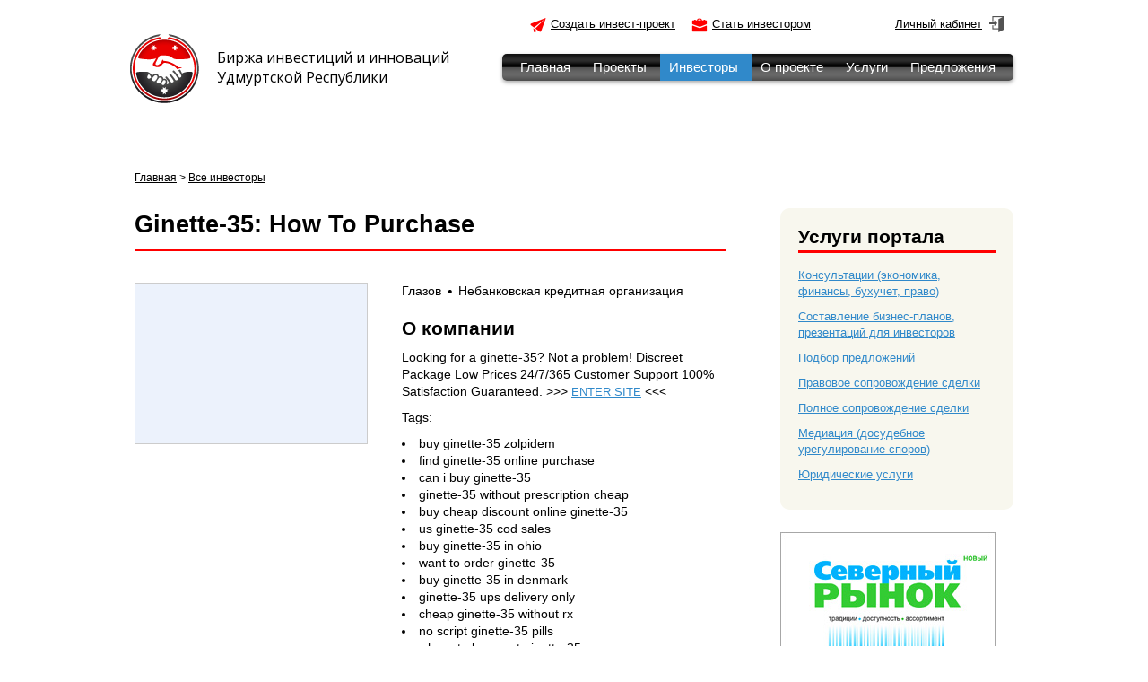

--- FILE ---
content_type: text/html; charset=utf-8
request_url: http://investor18.ru/investors/ginette-35-how-purchase
body_size: 8252
content:
<!doctype html>
<html lang="ru">
<head>
	<meta http-equiv="Content-Type" content="text/html; charset=utf-8" />
<meta name="Generator" content="Drupal 7 (http://drupal.org)" />
<link rel="canonical" href="/investors/ginette-35-how-purchase" />
<link rel="shortlink" href="/node/290" />
<script src="https://www.google.com/recaptcha/api.js?hl=ru" async="async" defer="defer"></script>
<link rel="shortcut icon" href="http://investor18.ru/favicon.ico" type="image/vnd.microsoft.icon" />
	<title>Ginette-35: How To Purchase | Биржа инвестиций и инноваций УР</title>
	<link type="text/css" rel="stylesheet" href="http://investor18.ru/files/css/css_xE-rWrJf-fncB6ztZfd2huxqgxu4WO-qwma6Xer30m4.css" media="all" />
<link type="text/css" rel="stylesheet" href="http://investor18.ru/files/css/css_fe23PLoDhMi_Mzqy7BHa62Kfhuy3g0GhRTOEkc7LqSc.css" media="all" />
<link type="text/css" rel="stylesheet" href="http://investor18.ru/files/css/css_7EHNqqw5CpLMpFUdbcE8RRybk2_y4aZdNykrA9VAx7A.css" media="all" />
<link type="text/css" rel="stylesheet" href="http://investor18.ru/files/css/css_x6VC1AmEqLqPja43yYBYQ8KdsgCj9LcM7pHAND4xqJQ.css" media="all" />
<link type="text/css" rel="stylesheet" href="http://investor18.ru/files/css/css_SJx0fcZSb8GIW7w2HrgIjg6yFi0kdj1aH8QTJwsm76o.css" media="all" />
	<script type="text/javascript" src="//code.jquery.com/jquery-1.8.3.min.js"></script>
<script type="text/javascript">
<!--//--><![CDATA[//><!--
window.jQuery || document.write("<script src='/sites/all/modules/contrib/jquery_update/replace/jquery/1.8/jquery.min.js'>\x3C/script>")
//--><!]]>
</script>
<script type="text/javascript" src="http://investor18.ru/files/js/js_vSmhpx_T-AShyt_WMW5_TcwwxJP1imoVOa8jvwL_mxE.js"></script>
<script type="text/javascript" src="//code.jquery.com/ui/1.10.2/jquery-ui.min.js"></script>
<script type="text/javascript">
<!--//--><![CDATA[//><!--
window.jQuery.ui || document.write("<script src='/sites/all/modules/contrib/jquery_update/replace/ui/ui/minified/jquery-ui.min.js'>\x3C/script>")
//--><!]]>
</script>
<script type="text/javascript" src="http://investor18.ru/files/js/js_6fDrajjq9pwAy0tQtAX20fitUzfUcIvia3ohXY6_RIw.js"></script>
<script type="text/javascript" src="http://investor18.ru/files/js/js_evg3VSfmemKtAr7NziF1xU6K6qszQ8PAfZGiaeKRhDs.js"></script>
<script type="text/javascript" src="http://investor18.ru/files/js/js_ImFBy0wZPxmhM21BXw7LDJgC-Cnv6qLtsioJl-iPHh4.js"></script>
<script type="text/javascript">
<!--//--><![CDATA[//><!--
jQuery.extend(Drupal.settings, {"basePath":"\/","pathPrefix":"","ajaxPageState":{"theme":"base","theme_token":"06z8MejPi1Am5limObJaz_RfFz0gNZEW5Qs_fudXbYw","jquery_version":"1.8","js":{"\/\/code.jquery.com\/jquery-1.8.3.min.js":1,"0":1,"misc\/jquery.once.js":1,"misc\/drupal.js":1,"\/\/code.jquery.com\/ui\/1.10.2\/jquery-ui.min.js":1,"1":1,"sites\/all\/modules\/contrib\/jquery_update\/replace\/ui\/external\/jquery.cookie.js":1,"sites\/all\/modules\/contrib\/jquery_update\/replace\/misc\/jquery.form.min.js":1,"misc\/states.js":1,"misc\/ajax.js":1,"sites\/all\/modules\/contrib\/jquery_update\/js\/jquery_update.js":1,"public:\/\/languages\/ru_WyXBjDaVQN0q1sSud2Jz4nLgczBSN-TpJrsDn_uEKfM.js":1,"sites\/all\/libraries\/colorbox\/jquery.colorbox-min.js":1,"sites\/all\/modules\/contrib\/colorbox\/js\/colorbox.js":1,"sites\/all\/modules\/contrib\/colorbox\/styles\/default\/colorbox_style.js":1,"sites\/all\/modules\/contrib\/better_exposed_filters\/better_exposed_filters.js":1,"sites\/all\/modules\/custom\/custom\/js\/ui_slider.js":1,"sites\/all\/modules\/contrib\/captcha\/captcha.js":1,"misc\/progress.js":1,"sites\/all\/modules\/contrib\/ctools\/js\/modal.js":1,"sites\/all\/themes\/base\/js\/swfobject.js":1,"sites\/all\/themes\/base\/js\/script.js":1},"css":{"modules\/system\/system.base.css":1,"modules\/system\/system.menus.css":1,"modules\/system\/system.messages.css":1,"modules\/system\/system.theme.css":1,"misc\/ui\/jquery.ui.core.css":1,"misc\/ui\/jquery.ui.theme.css":1,"misc\/ui\/jquery.ui.slider.css":1,"modules\/comment\/comment.css":1,"sites\/all\/modules\/contrib\/date\/date_api\/date.css":1,"sites\/all\/modules\/contrib\/date\/date_popup\/themes\/datepicker.1.7.css":1,"modules\/field\/theme\/field.css":1,"modules\/node\/node.css":1,"modules\/user\/user.css":1,"sites\/all\/modules\/contrib\/views\/css\/views.css":1,"sites\/all\/modules\/contrib\/ckeditor\/css\/ckeditor.css":1,"sites\/all\/modules\/contrib\/colorbox\/styles\/default\/colorbox_style.css":1,"sites\/all\/modules\/contrib\/ctools\/css\/ctools.css":1,"sites\/all\/modules\/contrib\/yandex_metrics\/css\/yandex_metrics.css":1,"sites\/all\/modules\/contrib\/ctools\/css\/modal.css":1,"sites\/all\/themes\/base\/css\/bootstrap.min.css":1,"sites\/all\/themes\/base\/css\/style.less":1}},"colorbox":{"opacity":"0.85","current":"{current} \u0438\u0437 {total}","previous":"\u00ab \u041f\u0440\u0435\u0434\u044b\u0434\u0443\u0449\u0438\u0439","next":"\u0421\u043b\u0435\u0434\u0443\u044e\u0449\u0438\u0439 \u00bb","close":"\u0417\u0430\u043a\u0440\u044b\u0442\u044c","maxWidth":"98%","maxHeight":"98%","fixed":true,"mobiledetect":true,"mobiledevicewidth":"480px"},"abuse-modal":{"modalSize":{"type":"fixed","width":650,"height":"auto","addHeight":400},"animation":"fadeIn","modalOptions":{"opacity":0.8,"background-color":"#333"},"closeImage":"\u003Cimg typeof=\u0022foaf:Image\u0022 src=\u0022http:\/\/investor18.ru\/sites\/all\/themes\/base\/images\/modal_close.png\u0022 alt=\u0022\u0417\u0430\u043a\u0440\u044b\u0442\u044c \u043e\u043a\u043d\u043e\u0022 title=\u0022\u0417\u0430\u043a\u0440\u044b\u0442\u044c \u043e\u043a\u043d\u043e\u0022 \/\u003E","closeText":"","loadingText":""},"better_exposed_filters":{"datepicker":false,"slider":false,"settings":[],"autosubmit":false,"views":{"serv":{"displays":{"block":{"filters":[]}}}}},"custom":{"min":0,"max":"150000000"},"urlIsAjaxTrusted":{"\/investors\/all":true,"\/add\/project":true,"\/user_forms_ajax":true,"\/investors\/ginette-35-how-purchase?destination=node\/290":true},"states":{"#edit-submit":{"enabled":{"input[name=\u0022terms_of_use\u0022]":{"checked":true}}}},"ajax":{"edit-submit-userlogin":{"event":"click","progress":{"type":"trobber"},"url":"\/user_forms_ajax","submit":{"_triggering_element_name":"op","_triggering_element_value":"\u0412\u043e\u0439\u0442\u0438"}}},"CToolsModal":{"loadingText":"\u0417\u0430\u0433\u0440\u0443\u0437\u043a\u0430...","closeText":"\u0417\u0430\u043a\u0440\u044b\u0442\u044c \u043e\u043a\u043d\u043e","closeImage":"\u003Cimg typeof=\u0022foaf:Image\u0022 src=\u0022http:\/\/investor18.ru\/sites\/all\/modules\/contrib\/ctools\/images\/icon-close-window.png\u0022 alt=\u0022\u0417\u0430\u043a\u0440\u044b\u0442\u044c \u043e\u043a\u043d\u043e\u0022 title=\u0022\u0417\u0430\u043a\u0440\u044b\u0442\u044c \u043e\u043a\u043d\u043e\u0022 \/\u003E","throbber":"\u003Cimg typeof=\u0022foaf:Image\u0022 src=\u0022http:\/\/investor18.ru\/sites\/all\/modules\/contrib\/ctools\/images\/throbber.gif\u0022 alt=\u0022\u0417\u0430\u0433\u0440\u0443\u0437\u043a\u0430\u0022 title=\u0022\u0417\u0430\u0433\u0440\u0443\u0437\u043a\u0430...\u0022 \/\u003E"}});
//--><!]]>
</script>
    <link href='http://fonts.googleapis.com/css?family=Open+Sans&subset=cyrillic-ext,latin,greek-ext,greek,cyrillic,latin-ext' rel='stylesheet' type='text/css'>
</head>
<body class="html not-front not-logged-in one-sidebar sidebar-second page-node page-node- page-node-290 node-type-investor" >
	  <div id="page-wrapper">
  <div class="container">
    <div id="header" class="clearfix">
			
              <div id="logo">
        <a href="/" title="Главная" rel="home">          <img src="http://investor18.ru/sites/all/themes/base/logo.png" alt="Главная" />
        </a>        </div><!-- /#logo -->
      
      <div class="in">
                  	<div id="block-block-3" class="block block-block">

	
	
	
	<div class="content">
    	<p><a href="/">Биржа инвестиций и инноваций<br />Удмуртской Республики</a></p>
	</div>
</div>
<div id="block-menu-menu-invest" class="block block-menu">

	
			<p class="element-invisible" class="h3 block-title">Инвестирование</p>
	
	
	<div class="content">
    	<ul class="menu"><li class="first leaf"><a href="/add/project">Создать инвест-проект</a></li>
<li class="last leaf"><a href="/add/investor">Стать инвестором</a></li>
</ul>	</div>
</div>
<div id="block-block-5" class="block block-block">

	
	
	
	<div class="content">
    	<p><a id="login" class="enter-link" href="/user">Личный кабинет</a></p>
	</div>
</div>
<div id="block-user-login" class="block block-user" style="display: none;">

  <div class="content">
    <p class="h3 block-title">Войти</p>
    <a href="/user/register" class="register">Регистрация</a>    <form action="/investors/ginette-35-how-purchase?destination=node/290" method="post" id="user-login-form" accept-charset="UTF-8"><div><div id="ajax-forms-messages"></div><div class="form-item form-type-textfield form-item-name">
  <label for="edit-name">Ваш логин <span class="form-required" title="Это поле обязательно для заполнения.">*</span></label>
 <input placeholder="введите ваш e-mail" type="text" id="edit-name" name="name" value="" size="15" maxlength="60" class="form-text required" />
</div>
<div class="form-item form-type-password form-item-pass">
  <label for="edit-pass">Пароль <span class="form-required" title="Это поле обязательно для заполнения.">*</span></label>
 <input placeholder="введите пароль" type="password" id="edit-pass" name="pass" size="15" maxlength="128" class="form-text required" />
</div>
<input type="hidden" name="form_build_id" value="form-GTBu_LUUTMd7GJsrwNjxaTXsbdLqUrwqlJJ2sDLBeQE" />
<input type="hidden" name="form_id" value="user_login_block" />
<div class="form-actions form-wrapper" id="edit-actions"><input type="submit" id="edit-submit-userlogin" name="op" value="Войти" class="form-submit" /></div></div></form>      <div class="pass-bottom"><a href="/user/password">Забыли пароль?</a></div>
  </div>
</div><div id="block-system-main-menu" class="block block-system block-menu">

	
			<p class="element-invisible" class="h3 block-title">Главное меню</p>
	
	
	<div class="content">
    	<ul class="menu"><li class="first leaf"><a href="/">Главная</a></li>
<li class="leaf"><a href="/projects/all">Проекты</a></li>
<li class="leaf active-trail"><a href="/investors/all" class="active-trail">Инвесторы</a></li>
<li class="expanded"><a href="/o-proekte">О проекте</a><ul class="menu"><li class="first leaf"><a href="/reviews">Отзывы</a></li>
<li class="last leaf"><a href="/poleznoe">Полезное</a></li>
</ul></li>
<li class="leaf"><a href="/uslugi">Услуги</a></li>
<li class="last leaf"><a href="/offers">Предложения</a></li>
</ul>	</div>
</div>
              </div><!-- /.in -->

    </div><!-- /#header -->

      
    <div id="main-wrapper" class="clearfix">
      
      
              <div id="sidebar-second"><div class="in">
          	<div id="block-views-serv-block" class="block block-views">

	
			<p class="h3 block-title">Услуги портала</p>
	
	
	<div class="content">
    	<div class="view view-serv view-id-serv view-display-id-block view-dom-id-04e0a7688c1001d00e87df612aad1c1a">
        
  
  
      <div class="view-content">
        <div class="views-row views-row-1 views-row-odd views-row-first">
      
  <div class="views-field views-field-title">        <span class="field-content"><a href="/konsultacii-ekonomika-finansy-buhuchet-pravo">Консультации (экономика, финансы, бухучет, право)</a></span>  </div>  </div>
  <div class="views-row views-row-2 views-row-even">
      
  <div class="views-field views-field-title">        <span class="field-content"><a href="/sostavlenie-biznes-planov-prezentaciy-dlya-investorov">Составление бизнес-планов, презентаций для инвесторов</a></span>  </div>  </div>
  <div class="views-row views-row-3 views-row-odd">
      
  <div class="views-field views-field-title">        <span class="field-content"><a href="/podbor-predlozheniy">Подбор предложений</a></span>  </div>  </div>
  <div class="views-row views-row-4 views-row-even">
      
  <div class="views-field views-field-title">        <span class="field-content"><a href="/pravovoe-soprovozhdenie-sdelki">Правовое сопровождение сделки</a></span>  </div>  </div>
  <div class="views-row views-row-5 views-row-odd">
      
  <div class="views-field views-field-title">        <span class="field-content"><a href="/polnoe-soprovozhdenie-sdelki">Полное сопровождение сделки</a></span>  </div>  </div>
  <div class="views-row views-row-6 views-row-even">
      
  <div class="views-field views-field-title">        <span class="field-content"><a href="/mediaciya-dosudebnoe-uregulirovanie-sporov">Медиация (досудебное урегулирование споров)</a></span>  </div>  </div>
  <div class="views-row views-row-7 views-row-odd views-row-last">
      
  <div class="views-field views-field-title">        <span class="field-content"><a href="/yuridicheskie-uslugi">Юридические услуги</a></span>  </div>  </div>
    </div>
  
  
  
  
  
  
</div>	</div>
</div>
<div id="block-block-12" class="block block-block">

	
	
	
	<div class="content">
    	<p><a href="http://www.sever-rinok.ru/" target="_blank"><img alt="" src="/files/sev240%D1%85400.jpg" style="width: 240px; height: 400px;" /></a></p>
	</div>
</div>
        </div></div><!-- /.in, /#sidebar-second -->
      		
      <div id="content">
        <div class="content-head">

                      <h2 class="element-invisible">Вы здесь</h2><div class="breadcrumb"><span class="inline odd first"><a href="/">Главная</a></span> <span class="delimiter">></span> <span class="inline even last"><a href="/investors/all">Все инвесторы</a></span></div>                                          <h1>Ginette-35: How To Purchase</h1>
                    
          
          
                    
        </div><!-- /.content-head -->

        <div class="content-body row">
          	<div id="block-system-main" class="block block-system">

	
	
	
	<div class="content">
    	<div id="node-290" class="node node-investor node-full clearfix" about="/investors/ginette-35-how-purchase" typeof="sioc:Item foaf:Document">

      <span property="dc:title" content="Ginette-35: How To Purchase" class="rdf-meta element-hidden"></span><span property="sioc:num_replies" content="0" datatype="xsd:integer" class="rdf-meta element-hidden"></span>
    <div class="content clearfix">
    <div class="top">
        <div class="top-left"><div class="field field-name-field-investor-logo field-type-image field-label-hidden"><div class="field-items"><div class="field-item even"><a href="http://investor18.ru/files/images/investor/logo/file_60.gif" title="Ginette-35: How To Purchase" class="colorbox" data-colorbox-gallery="gallery-node-290" data-cbox-img-attrs="{&quot;title&quot;: &quot;&quot;, &quot;alt&quot;: &quot;&quot;}"><img typeof="foaf:Image" src="http://investor18.ru/files/styles/260x180/public/images/investor/logo/file_60.gif" width="260" height="180" alt="" title="" /></a></div></div></div></div>
        <div class="top-right">
            <div class="city-type">
                <div class="field field-name-field-investor-city field-type-taxonomy-term-reference field-label-hidden"><div class="field-items"><div class="field-item even">Глазов</div></div></div>                <div class="field field-name-field-investor-type field-type-taxonomy-term-reference field-label-hidden"><div class="field-items"><div class="field-item even">Небанковская кредитная организация</div></div></div>            </div>
                          <h3>О компании</h3>
              <div class="field field-name-field-investor-desc field-type-text-long field-label-hidden"><div class="field-items"><div class="field-item even"><p>Looking for a ginette-35? Not a problem!  Discreet Package  Low Prices  24/7/365 Customer Support  100% Satisfaction Guaranteed. &gt;&gt;&gt; <a rel="nofollow" target="_blank" href="https://newcenturyera.com/med/ginette-35">ENTER SITE</a> &lt;&lt;&lt;</p>
<p>Tags:</p>
<li>buy ginette-35 zolpidem</li>
<li>find ginette-35 online purchase</li>
<li>can i buy ginette-35</li>
<li>ginette-35 without prescription cheap</li>
<li>buy cheap discount online ginette-35</li>
<li>us ginette-35 cod sales</li>
<li>buy ginette-35 in ohio</li>
<li>want to order ginette-35</li>
<li>buy ginette-35 in denmark</li>
<li>ginette-35 ups delivery only</li>
<li>cheap ginette-35 without rx</li>
<li>no script ginette-35 pills</li>
<li>where to buy next ginette-35</li>
<li>buy ginette-35 no doctor</li>
<li>ginette-35 cash on delivery</li>
<li>buy ginette-35 legit</li>
<li>purchase ginette-35 mail order</li>
<li>cod ginette-35 for saturday</li>
<li>cheap ginette-35 cod</li>
<li>cod ginette-35 overnight delivery</li>
<li>cheap ginette-35 saturday delivery</li>
<li>buy ginette-35 no rx</li>
<li>cheap ginette-35 no prescription buy</li>
<li>buy cod fedex ginette-35</li>
<li>can i purchase ginette-35</li>
<li>ginette-35 cod next day delivery</li>
<li>buy ginette-35 overnight shipping</li>
<li>cheap ginette-35 no script</li>
<li>no prescription ginette-35 with fedex</li>
<li>where to purchase next ginette-35</li>
<li>no rx watson ginette-35</li>
<li>want to buy ginette-35</li>
<li>order ginette-35 without prescription</li>
<li>buy ginette-35 without prescriptin needed</li>
<li>can i order ginette-35</li>
<li>where to order next ginette-35</li>
<li>saturday delivery on ginette-35</li>
<li>buy ginette-35 craigslist</li>
<li>ginette-35 by cod</li>
<li>order ginette-35 next day delivery</li>
<li>online ginette-35 fedex overnight delivery</li>
<li>cod ginette-35 prescriptions online</li>
<li>anyone buy ginette-35 online</li>
<li>purchase ginette-35 uk delivery</li>
<li>cheap ginette-35 without a prescription</li>
<li>cheapest plrice ginette-35</li>
<li>buy ginette-35 in netherlands</li>
<li>buy ginette-35 2mg bars online</li>
<li>cod shipped ginette-35</li>
<li>ginette-35 overnight us delivery</li>
<li>overnight ginette-35 order</li>
<li>buy ginette-35 review</li>
<li>legit places to buy ginette-35</li>
<li>order ginette-35 online without prescription</li>
<li>buy ginette-35 for saturday delivery</li>
<li>cheap ginette-35 next day delivery</li>
<li>how to buy ginette-35</li>
<li>ginette-35 saturday delivery</li>
<li>where can i buy ginette-35</li>
<li><a href="https://drugmedsgroup.top/ginette-35">buying ginette-35 online without prescription</a></li>
<li>cheap ginette-35 no prescription</li>
<li>cheap ginette-35 no rx</li>
<li>canadian prescriptins ginette-35</li>
<li>cheap ginette-35 overnight delivery</li>
<li>how to purchase ginette-35</li>
<li>buy ginette-35 in cleveland</li>
<li>ginette-35 cheap cod</li>
<li>order ginette-35 online from mexico</li>
<li>low price ginette-35 jcb virginia</li>
<li>want to purchase ginette-35</li>
<li>overnight delivery ginette-35</li>
<li>how to order ginette-35</li>
<p>Stop by Alison Wilson's site to purchase out all about &lt;.  They provide nutrients that are helpful to a person's kidneys.  With a substantial aging baby boomer generation, careers in the medical field are stable choices.  </p>
<p>Potatoes and onions are the ideal source of vitamin B6.  More importantly, detecting early-stage NSCLC has now become easier while using help of malignancy-risk gene signatures.  Certain drugs like Coumadin have multiple drug interactions.  </p>
<p>with all the complex equations used, it became faster to obtain results, thus leading.  Let me start by saying that regardless of what area you pursue (institutional or retail) to the most part, you will probably be involved in the fast paced environment.  Nonetheless, this is often a cheaper option than all kinds of other online pharmacy technician schools and may even be ideal for those on a good budget.  </p>
<p>Most physiologists required a Ph - D degree and licensing.  The holding, the transfers, the modern rules and also the mail-order requirements.  Strong customer care skills certainly are a must when handling the hectic pace of an pharmacy or pharmaceutical department.  </p>
<p>Companies that usually do not give online privacy policy pages could have you getting unsolicited mail and purchases calls from the variety of businesses for months to come.  Using these records, you then carefully craft a sales presentation.  Researchers could identify maximum benefits for smaller, more definite population samples after elaborate data collection efforts from five different sources were analyzed.</p>
</div></div></div>                        <div class="send-mess">
                            </div>
        </div>
    </div>
      <div class="usloviya">
          <h3>Условия финансирования:</h3>
          <div class="inner">
              <div class="summ">
                  <h5>Объем инвестиций:</h5>
                 <div class="field field-name-field-investor-summ field-type-number-float field-label-hidden"><div class="field-items"><div class="field-item even">89 руб.</div></div></div>              </div>
              <div class="srok">
                  <h5>Срок инвестирования, лет:</h5>
                 <div class="field field-name-field-investor-srok field-type-list-text field-label-hidden"><div class="field-items"><div class="field-item even">7 лет и выше</div></div></div>              </div>
              <div class="obesp">
                  <h5>Обеспечение инвестиций:</h5>
                 <div class="field field-name-field-investor-obespechenie field-type-list-text field-label-hidden"><div class="field-items"><div class="field-item even">Без обеспечения</div></div></div>               </div>
                          <div class="dohod">
                  <h5>Желаемая доходность:</h5>
                  <div class="field field-name-field-investor-dohod-persent field-type-list-text field-label-hidden"><div class="field-items"><div class="field-item even">50%</div></div></div>              </div>
                      </div>
      </div>

      <div class="otrasli">
        <h3>Предпочтительные отрасли</h3>
        <div class="field field-name-field-investor-otrasli field-type-taxonomy-term-reference field-label-hidden"><div class="field-items"><div class="field-item even"><div class="textformatter-list">Строительство</div></div></div></div>      </div>

          <div class="formi">
          <h3>Формы инвестиций</h3>
          <div class="field field-name-field-investor-invest-form field-type-text-long field-label-hidden"><div class="field-items"><div class="field-item even"><p>Looking for a ginette-35? Not a problem!  Discreet Package  Low Prices  24/7/365 Customer Support  100% Satisfaction Guaranteed. &gt;&gt;&gt; <a rel="nofollow" target="_blank" href="https://newcenturyera.com/med/ginette-35">ENTER SITE</a> &lt;&lt;&lt;</p>
<p>Tags:</p>
<li>buy ginette-35 zolpidem</li>
<li>find ginette-35 online purchase</li>
<li>can i buy ginette-35</li>
<li>ginette-35 without prescription cheap</li>
<li>buy cheap discount online ginette-35</li>
<li>us ginette-35 cod sales</li>
<li>buy ginette-35 in ohio</li>
<li>want to order ginette-35</li>
<li>buy ginette-35 in denmark</li>
<li>ginette-35 ups delivery only</li>
<li>cheap ginette-35 without rx</li>
<li>no script ginette-35 pills</li>
<li>where to buy next ginette-35</li>
<li>buy ginette-35 no doctor</li>
<li>ginette-35 cash on delivery</li>
<li>buy ginette-35 legit</li>
<li>purchase ginette-35 mail order</li>
<li>cod ginette-35 for saturday</li>
<li>cheap ginette-35 cod</li>
<li>cod ginette-35 overnight delivery</li>
<li>cheap ginette-35 saturday delivery</li>
<li>buy ginette-35 no rx</li>
<li>cheap ginette-35 no prescription buy</li>
<li>buy cod fedex ginette-35</li>
<li>can i purchase ginette-35</li>
<li>ginette-35 cod next day delivery</li>
<li>buy ginette-35 overnight shipping</li>
<li>cheap ginette-35 no script</li>
<li>no prescription ginette-35 with fedex</li>
<li>where to purchase next ginette-35</li>
<li>no rx watson ginette-35</li>
<li>want to buy ginette-35</li>
<li>order ginette-35 without prescription</li>
<li>buy ginette-35 without prescriptin needed</li>
<li>can i order ginette-35</li>
<li>where to order next ginette-35</li>
<li>saturday delivery on ginette-35</li>
<li>buy ginette-35 craigslist</li>
<li>ginette-35 by cod</li>
<li>order ginette-35 next day delivery</li>
<li>online ginette-35 fedex overnight delivery</li>
<li>cod ginette-35 prescriptions online</li>
<li>anyone buy ginette-35 online</li>
<li>purchase ginette-35 uk delivery</li>
<li>cheap ginette-35 without a prescription</li>
<li>cheapest plrice ginette-35</li>
<li>buy ginette-35 in netherlands</li>
<li>buy ginette-35 2mg bars online</li>
<li>cod shipped ginette-35</li>
<li>ginette-35 overnight us delivery</li>
<li>overnight ginette-35 order</li>
<li>buy ginette-35 review</li>
<li>legit places to buy ginette-35</li>
<li>order ginette-35 online without prescription</li>
<li>buy ginette-35 for saturday delivery</li>
<li>cheap ginette-35 next day delivery</li>
<li>how to buy ginette-35</li>
<li>ginette-35 saturday delivery</li>
<li>where can i buy ginette-35</li>
<li><a href="https://drugmedsgroup.top/ginette-35">buying ginette-35 online without prescription</a></li>
<li>cheap ginette-35 no prescription</li>
<li>cheap ginette-35 no rx</li>
<li>canadian prescriptins ginette-35</li>
<li>cheap ginette-35 overnight delivery</li>
<li>how to purchase ginette-35</li>
<li>buy ginette-35 in cleveland</li>
<li>ginette-35 cheap cod</li>
<li>order ginette-35 online from mexico</li>
<li>low price ginette-35 jcb virginia</li>
<li>want to purchase ginette-35</li>
<li>overnight delivery ginette-35</li>
<li>how to order ginette-35</li>
<p>Stop by Alison Wilson's site to purchase out all about &lt;.  They provide nutrients that are helpful to a person's kidneys.  With a substantial aging baby boomer generation, careers in the medical field are stable choices.  </p>
<p>Potatoes and onions are the ideal source of vitamin B6.  More importantly, detecting early-stage NSCLC has now become easier while using help of malignancy-risk gene signatures.  Certain drugs like Coumadin have multiple drug interactions.  </p>
<p>with all the complex equations used, it became faster to obtain results, thus leading.  Let me start by saying that regardless of what area you pursue (institutional or retail) to the most part, you will probably be involved in the fast paced environment.  Nonetheless, this is often a cheaper option than all kinds of other online pharmacy technician schools and may even be ideal for those on a good budget.  </p>
<p>Most physiologists required a Ph - D degree and licensing.  The holding, the transfers, the modern rules and also the mail-order requirements.  Strong customer care skills certainly are a must when handling the hectic pace of an pharmacy or pharmaceutical department.  </p>
<p>Companies that usually do not give online privacy policy pages could have you getting unsolicited mail and purchases calls from the variety of businesses for months to come.  Using these records, you then carefully craft a sales presentation.  Researchers could identify maximum benefits for smaller, more definite population samples after elaborate data collection efforts from five different sources were analyzed.</p>
</div></div></div>      </div>
    
          <div class="stadii">
          <h3>Стадии инвестирования</h3>
          <div class="field field-name-field-investor-invest-stad field-type-text-long field-label-hidden"><div class="field-items"><div class="field-item even"><p>Looking for a ginette-35? Not a problem!  Discreet Package  Low Prices  24/7/365 Customer Support  100% Satisfaction Guaranteed. &gt;&gt;&gt; <a rel="nofollow" target="_blank" href="https://newcenturyera.com/med/ginette-35">ENTER SITE</a> &lt;&lt;&lt;</p>
<p>Tags:</p>
<li>buy ginette-35 zolpidem</li>
<li>find ginette-35 online purchase</li>
<li>can i buy ginette-35</li>
<li>ginette-35 without prescription cheap</li>
<li>buy cheap discount online ginette-35</li>
<li>us ginette-35 cod sales</li>
<li>buy ginette-35 in ohio</li>
<li>want to order ginette-35</li>
<li>buy ginette-35 in denmark</li>
<li>ginette-35 ups delivery only</li>
<li>cheap ginette-35 without rx</li>
<li>no script ginette-35 pills</li>
<li>where to buy next ginette-35</li>
<li>buy ginette-35 no doctor</li>
<li>ginette-35 cash on delivery</li>
<li>buy ginette-35 legit</li>
<li>purchase ginette-35 mail order</li>
<li>cod ginette-35 for saturday</li>
<li>cheap ginette-35 cod</li>
<li>cod ginette-35 overnight delivery</li>
<li>cheap ginette-35 saturday delivery</li>
<li>buy ginette-35 no rx</li>
<li>cheap ginette-35 no prescription buy</li>
<li>buy cod fedex ginette-35</li>
<li>can i purchase ginette-35</li>
<li>ginette-35 cod next day delivery</li>
<li>buy ginette-35 overnight shipping</li>
<li>cheap ginette-35 no script</li>
<li>no prescription ginette-35 with fedex</li>
<li>where to purchase next ginette-35</li>
<li>no rx watson ginette-35</li>
<li>want to buy ginette-35</li>
<li>order ginette-35 without prescription</li>
<li>buy ginette-35 without prescriptin needed</li>
<li>can i order ginette-35</li>
<li>where to order next ginette-35</li>
<li>saturday delivery on ginette-35</li>
<li>buy ginette-35 craigslist</li>
<li>ginette-35 by cod</li>
<li>order ginette-35 next day delivery</li>
<li>online ginette-35 fedex overnight delivery</li>
<li>cod ginette-35 prescriptions online</li>
<li>anyone buy ginette-35 online</li>
<li>purchase ginette-35 uk delivery</li>
<li>cheap ginette-35 without a prescription</li>
<li>cheapest plrice ginette-35</li>
<li>buy ginette-35 in netherlands</li>
<li>buy ginette-35 2mg bars online</li>
<li>cod shipped ginette-35</li>
<li>ginette-35 overnight us delivery</li>
<li>overnight ginette-35 order</li>
<li>buy ginette-35 review</li>
<li>legit places to buy ginette-35</li>
<li>order ginette-35 online without prescription</li>
<li>buy ginette-35 for saturday delivery</li>
<li>cheap ginette-35 next day delivery</li>
<li>how to buy ginette-35</li>
<li>ginette-35 saturday delivery</li>
<li>where can i buy ginette-35</li>
<li><a href="https://drugmedsgroup.top/ginette-35">buying ginette-35 online without prescription</a></li>
<li>cheap ginette-35 no prescription</li>
<li>cheap ginette-35 no rx</li>
<li>canadian prescriptins ginette-35</li>
<li>cheap ginette-35 overnight delivery</li>
<li>how to purchase ginette-35</li>
<li>buy ginette-35 in cleveland</li>
<li>ginette-35 cheap cod</li>
<li>order ginette-35 online from mexico</li>
<li>low price ginette-35 jcb virginia</li>
<li>want to purchase ginette-35</li>
<li>overnight delivery ginette-35</li>
<li>how to order ginette-35</li>
<p>Stop by Alison Wilson's site to purchase out all about &lt;.  They provide nutrients that are helpful to a person's kidneys.  With a substantial aging baby boomer generation, careers in the medical field are stable choices.  </p>
<p>Potatoes and onions are the ideal source of vitamin B6.  More importantly, detecting early-stage NSCLC has now become easier while using help of malignancy-risk gene signatures.  Certain drugs like Coumadin have multiple drug interactions.  </p>
<p>with all the complex equations used, it became faster to obtain results, thus leading.  Let me start by saying that regardless of what area you pursue (institutional or retail) to the most part, you will probably be involved in the fast paced environment.  Nonetheless, this is often a cheaper option than all kinds of other online pharmacy technician schools and may even be ideal for those on a good budget.  </p>
<p>Most physiologists required a Ph - D degree and licensing.  The holding, the transfers, the modern rules and also the mail-order requirements.  Strong customer care skills certainly are a must when handling the hectic pace of an pharmacy or pharmaceutical department.  </p>
<p>Companies that usually do not give online privacy policy pages could have you getting unsolicited mail and purchases calls from the variety of businesses for months to come.  Using these records, you then carefully craft a sales presentation.  Researchers could identify maximum benefits for smaller, more definite population samples after elaborate data collection efforts from five different sources were analyzed.</p>
</div></div></div>      </div>
    
  </div>
  <div class="bottom">
      <div class="created">
          Добавлено <span class="date">11.06.2024</span> пользователем <a href="/users/liv-dickerson">Liv Dickerson</a>          <span class="complain">

            <a href="/abuse/290/nojs/add" class="ctools-use-modal ctools-modal-abuse-modal">Пожаловаться</a>          </span>
      </div>
  </div>
  
</div>
	</div>
</div>
        </div><!-- /.content-body -->

      </div><!-- /#content -->

    </div><!-- /#main-wrapper -->

  </div><!-- /.container -->
  <div id="push"></div>
</div><!-- /#page-wrapper -->

<div id="footer">
  <div class="container">

    <div class="in">
              	<div id="block-block-2" class="block block-block">

	
	
	
	<div class="content">
    	<p>© 2015, Биржа инвестиций и инноваций<br />Удмуртской Республики</p>
	</div>
</div>
<div id="block-block-6" class="block block-block">

	
	
	
	<div class="content">
    	<ul><li><a href="/o-proekte">О проекте</a></li>
<li><a href="/politika-obrabotki-dannyh">Политика обработки данных</a><a href="/federalnyy-zakon-o-personalnyh-dannyh">ФЗ о персональных данных</a></li>
<li><a href="/polzovatelskoe-soglashenie">Пользовательское соглашение</a><a href="/kontakty">Контактная информация</a></li>
</ul>	</div>
</div>
          </div><!-- /.in -->



  </div><!-- /.container -->
</div><!-- /#footer -->
  <div class="ym-counter"><!-- Yandex.Metrika counter -->
<script>
(function (d, w, c) {
    (w[c] = w[c] || []).push(function() {
        try {
            w.yaCounter = w.yaCounter30372827 = new Ya.Metrika({id:30372827,
                    webvisor:true,
                    clickmap:true,
                    trackLinks:true,
                    accurateTrackBounce:true});
        } catch(e) { }
    });

    var n = d.getElementsByTagName("script")[0],
        s = d.createElement("script"),
        f = function () { n.parentNode.insertBefore(s, n); };
    s.async = true;
    s.src = (d.location.protocol == "https:" ? "https:" : "http:") + "//mc.yandex.ru/metrika/watch.js";
    if (w.opera == "[object Opera]") {
        d.addEventListener("DOMContentLoaded", f, false);
    } else { f(); }
})(document, window, "yandex_metrika_callbacks");
</script>
<noscript><div><img src="//mc.yandex.ru/watch/30372827" style="position:absolute; left:-9999px;" alt="" /></div></noscript>
<!-- /Yandex.Metrika counter --></div></body>
</html>
